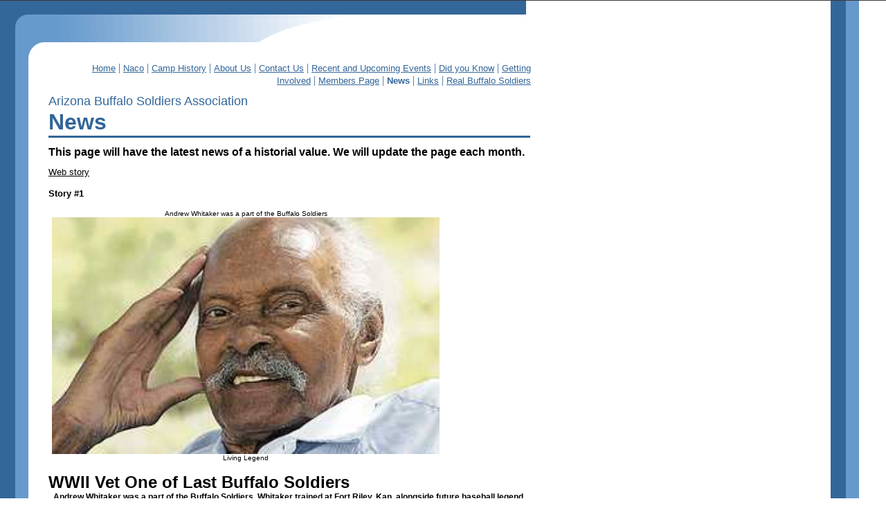

--- FILE ---
content_type: text/html
request_url: https://tucson.buffalosoldiersw.org/id7.html
body_size: 41133
content:
<html>
   <HEAD>
      <meta http-equiv="Content-Type" content="text/html; charset=iso-8859-1">
   
      <META http-equiv="Content-Type" content="text/html; charset=iso-8859-1">
      <META http-equiv="Expires" content="0">
      <META name="TRELLIX_BUILDER_VER" content="1.0"><META name="TRELLIX_OPEN_SITE_COMMAND" content="http://build.tripod.lycos.com:80/trellix/sitebuilder/SiteBuilderServlet?fUrl=/trellix/sitebuilder/f_error.html&sUrl=/trellix/sitebuilder/f_edit_page.html&Command=OpenSite&FileName=8715848053608661099/site.xml"></META>
      <!--base href="https://tucson.buffalosoldiersw.org//"-->
      <!--/base--><script language="Javascript"><!--
		document.isTrellix = 1;
//						--></script><title>News</title>
   </HEAD>
   <body leftmargin="0" topmargin="0" marginwidth="0" marginheight="0" background="/imagelib/sitebuilder/layout/fadedblue_back.gif" bgcolor="White" link="#336699" vlink="#000099" alink="3366FF"><!--'"</title></head>-->

<script type="text/javascript">
//OwnerIQ
var __oiq_pct = 50;
if( __oiq_pct>=100 || Math.floor(Math.random()*100/(100-__oiq_pct)) > 0 ) {
var _oiqq = _oiqq || [];
_oiqq.push(['oiq_addPageBrand','Lycos']);
_oiqq.push(['oiq_addPageCat','Internet > Websites']);
_oiqq.push(['oiq_addPageLifecycle','Intend']);
_oiqq.push(['oiq_doTag']);
(function() {
var oiq = document.createElement('script'); oiq.type = 'text/javascript'; oiq.async = true;
oiq.src = document.location.protocol + '//px.owneriq.net/stas/s/lycosn.js';
var s = document.getElementsByTagName('script')[0]; s.parentNode.insertBefore(oiq, s);
})();
}
//Google Analytics
var _gaq = _gaq || [];
_gaq.push(['_setAccount','UA-21402695-19']);
_gaq.push(['_setDomainName','tripod.com']);
_gaq.push(['_setCustomVar',1,'member_name','azbuffalosoldiers',3]);
_gaq.push(['_trackPageview']);
(function() {
var ga = document.createElement('script'); ga.type = 'text/javascript'; ga.async = true;
ga.src = ('https:' == document.location.protocol ? 'https://ssl' : 'http://www') + '.google-analytics.com/ga.js';
var s = document.getElementsByTagName('script')[0]; s.parentNode.insertBefore(ga, s);
})();
//Lycos Init
function getReferrer() {
var all= this.document.cookie;
if (all== '') return false;
var cookie_name = 'REFERRER=';
var start = all.lastIndexOf(cookie_name);
if (start == -1) return false;
start += cookie_name.length;
var end = all.indexOf(';', start);
if (end == -1) end = all.length;
return all.substring(start, end);
}
function getQuery() {
var rfr = getReferrer();
if (rfr == '') return false;
var q = extractQuery(rfr, 'yahoo.com', 'p=');
if (q) return q;
q = extractQuery(rfr, '', 'q=');
return q ? q : "";
}
function extractQuery(full, site, q_param) {
var start = full.lastIndexOf(site);
if (start == -1) return false;
start = full.lastIndexOf(q_param);
if (start == -1) return false;
start += q_param.length;
var end = full.indexOf('&', start);
if (end == -1) end = full.length;
return unescape(full.substring(start, end)).split(" ").join("+");
}
function generateHref(atag, template){
atag.href=template.replace('_MYURL_', window.location.href.replace('http://', '')).replace('_MYTITLE_','Check%20out%20this%20Tripod%20Member%20site!'); 
}
var lycos_ad = Array();
var lycos_onload_timer;
var cm_role = "live";
var cm_host = "tripod.lycos.com";
var cm_taxid = "/memberembedded";
var tripod_member_name = "azbuffalosoldiers";
var tripod_member_page = "azbuffalosoldiers/id7.html";
var tripod_ratings_hash = "1764497878:615ac55e9040ddc43c63c133b320cd6d";

var lycos_ad_category = null;

var lycos_ad_remote_addr = "209.202.244.9";
var lycos_ad_www_server = "www.tripod.lycos.com";
var lycos_ad_track_small = "";
var lycos_ad_track_served = "";
var lycos_search_query = getQuery();
</script>

<script type="text/javascript" src="https://scripts.lycos.com/catman/init.js"></script>

<script type='text/javascript'>
 var googletag = googletag || {};
 googletag.cmd = googletag.cmd || [];
 (function() {
   var gads = document.createElement('script');
   gads.async = true;
   gads.type = 'text/javascript';
   var useSSL = 'https:' == document.location.protocol;
   gads.src = (useSSL ? 'https:' : 'http:') +
     '//www.googletagservices.com/tag/js/gpt.js';
   var node = document.getElementsByTagName('script')[0];
   node.parentNode.insertBefore(gads, node);
 })();
</script>

<script type='text/javascript'>
 googletag.cmd.push(function() {
   googletag.defineSlot('/95963596/TRI_300X250_dfp', [300, 250], 'div-gpt-ad-1450204159126-0').addService(googletag.pubads());
   googletag.defineSlot('/95963596/TRI_above_728x90_dfp', [728, 90], 'div-gpt-ad-1450204159126-1').addService(googletag.pubads());
   googletag.defineSlot('/95963596/TRI_below_728x90_dfp', [728, 90], 'div-gpt-ad-1450204159126-2').addService(googletag.pubads());
   googletag.pubads().enableSingleRequest();
   googletag.enableServices();
 });
</script>


<script type="text/javascript"> 
(function(isV)
{
    if( !isV )
    {
        return;
    }
    var adMgr = new AdManager();
    var lycos_prod_set = adMgr.chooseProductSet();
    var slots = ["leaderboard", "leaderboard2", "toolbar_image", "toolbar_text", "smallbox", "top_promo", "footer2", "slider"];
    var adCat = this.lycos_ad_category;
    adMgr.setForcedParam('page', (adCat && adCat.dmoz) ? adCat.dmoz : 'member');
    if (this.lycos_search_query)
    {
        adMgr.setForcedParam("keyword", this.lycos_search_query);
    } 
    else if(adCat && adCat.find_what)
    {
        adMgr.setForcedParam('keyword', adCat.find_what);
    }
    
    for (var s in slots)
    {
        var slot = slots[s];
        if (adMgr.isSlotAvailable(slot))
        {
            this.lycos_ad[slot] = adMgr.getSlot(slot);
        }
    }

    adMgr.renderHeader();
    adMgr.renderFooter();
}((function() {

var w = 0, h = 0, minimumThreshold = 300;

if (top == self)
{
    return true;
}
if (typeof(window.innerWidth) == 'number' )
{
    w = window.innerWidth;
    h = window.innerHeight;
}
else if (document.documentElement && (document.documentElement.clientWidth || document.documentElement.clientHeight))
{
    w = document.documentElement.clientWidth;
    h = document.documentElement.clientHeight;
}
else if (document.body && (document.body.clientWidth || document.body.clientHeight))
{
    w = document.body.clientWidth;
    h = document.body.clientHeight;
}
return ((w > minimumThreshold) && (h > minimumThreshold));
}())));




window.onload = function()
{
    var f = document.getElementById("FooterAd");
    var b = document.getElementsByTagName("body")[0];
    b.appendChild(f);
    f.style.display = "block";
    document.getElementById('lycosFooterAdiFrame').src = '/adm/ad/footerAd.iframe.html';
    


    
    // DOM Inj Ad
    (function(isTrellix)
    {
        var e = document.createElement('iframe');
        e.style.border = '0';
        e.style.margin = 0;
        e.style.display = 'block';
        e.style.cssFloat = 'right';
        e.style.height = '254px';
        e.style.overflow = 'hidden';
        e.style.padding = 0;
        e.style.width = '300px';


        var isBlokedByDomain = function( href )
        {
            var blockedDomains = [
                "ananyaporn13000.tripod.com",
                "xxxpornxxx.tripod.com"
            ];
            var flag = false;
            
            for( var i=0; i<blockedDomains.length; i++ )
            {
                if( href.search( blockedDomains[ i ] ) >= 0 )
                {
                    flag = true;
                }
            }
            return flag;
        }

        var getMetaContent = function( metaName )
        {
            var metas = document.getElementsByTagName('meta');
            for (i=0; i<metas.length; i++)
            { 
                if( metas[i].getAttribute("name") == metaName )
                { 
                    return metas[i].getAttribute("content"); 
                } 
            }
            return false;
        }
        
        var getCommentNodes = function(regexPattern)
        {
            var nodes = {};
            var nodesA = [];
            var preferredNodesList = ['a', 'c', 'b'];
        
            (function getNodesThatHaveComments(n, pattern)
            {
                if (n.hasChildNodes())
                {
                    if (n.tagName === 'IFRAME')
                    {
                        return false;
                    }
                    for (var i = 0; i < n.childNodes.length; i++)
                    {
                        if ((n.childNodes[i].nodeType === 8) && (pattern.test(n.childNodes[i].nodeValue)))
                        {
                            var areaName = pattern.exec(n.childNodes[i].nodeValue)[1];
                            nodes[areaName] = n;
                        }
                        else if (n.childNodes[i].nodeType === 1)
                        {
                            getNodesThatHaveComments(n.childNodes[i], pattern);
                        }
                    }
                }
            }(document.body, regexPattern));

            for (var i in preferredNodesList)
            {
                if (nodes[preferredNodesList[i]])
                {
                    if( isTrellix && nodes[preferredNodesList[i]].parentNode.parentNode.parentNode.parentNode )
                    {
                        nodesA.push(nodes[preferredNodesList[i]].parentNode.parentNode.parentNode.parentNode);
                    }
                    else
                    {
                        nodesA.push( nodes[preferredNodesList[i]] );
                    }
                }
            }
            return nodesA;
        }
        
        
        var properNode = null;
        var areaNodes = getCommentNodes( new RegExp( '^area Type="area_(\\w+)"' ) );

        for (var i = 0; i < areaNodes.length; i++)
        {
            var a = parseInt(getComputedStyle(areaNodes[i]).width);
            if ((a >= 300) && (a <= 400))
            {
                properNode = areaNodes[i];
                break;
            }
        }


        var propertyName = getMetaContent("property") || false;
        if( isTrellix && (properNode) )
        {
            e.src = '/adm/ad/injectAd.iframe.html';
            properNode.insertBefore(e, properNode.firstChild);
        }
        else if( isTrellix && !( properNode ) ) // Slap the ad eventhought there is no alocated slot
        {
            e.src = '/adm/ad/injectAd.iframe.html';
            e.style.cssFloat = 'none';
            var cdiv = document.createElement('div');
            cdiv.style = "width:300px;margin:10px auto;";
            cdiv.appendChild( e );
            b.insertBefore(cdiv, b.lastChild);
        }
        else if( !isBlokedByDomain( location.href ) )
        {
            var injF = document.createElement('iframe');
            injF.style.border = '0';
            injF.style.margin = 0;
            injF.style.display = 'block';
            injF.style.cssFloat = 'none';
            injF.style.height = '254px';
            injF.style.overflow = 'hidden';
            injF.style.padding = 0;
            injF.style.width = '300px';
            injF.src = '/adm/ad/injectAd.iframe.html';

            if( b && ( !isTrellix || ( typeof isTrellix == "undefined" ) ) ) // All other tripod props
            {
                var cdiv = document.createElement('div');
                cdiv.style = "width:300px;margin:10px auto;";
                cdiv.appendChild( injF );
                b.insertBefore(cdiv, b.lastChild);
            } 
        }
  }( document.isTrellix ));
}

</script>

<div id="tb_container" style="background:#DFDCCF; border-bottom:1px solid #393939; position:relative; z-index:999999999!important">
<!--form name="search" onSubmit="return searchit()" id='header_search' >
<input type="text" placeholder="Search" size=30 name="search2" value="">
<input type="button" value="Go!" onClick="searchit()">
</form>
<style>
form#header_search {
    width: 916px;
    margin: 0 auto 8px;
    position: relative;
}


form#header_search input {
    height: 40px;
    font-size: 14px;
    line-height: 40px;
    padding: 0 8px;
    box-sizing: border-box;
    background: #F4F2E9;
    border: 1px solid #BBB8B8;
    transition: background-color 300ms ease-out,
                color 300ms ease;
}

form#header_search input[type="text"] {
    width: 100%;
}
form#header_search input[type="text"]:focus {
    border-color: #A2D054;
    background-color: #fff;
    box-shadow: 0 0px 12px -4px #A2D054;
}



form#header_search input[type="button"] {
    position: absolute;
    top: 1px;
    right: 1px;
    opacity: 1;
    background: #DFDCCF;
    color: #463734;
    width: 125px;
    cursor: pointer;
    height: 38px;
    border: none;
}
form#header_search input[type="text"]:focus ~ input[type='button']:hover,
form#header_search input[type='button']:hover {
    background-color: #A5CE56;
    color: #fff;
}
form#header_search input[type="text"]:focus ~ input[type='button'] {
    background-color: #52AEDF;
    color: #fff;
}

</style>

<script>
function searchit(){
    
    // determine environment 
    var search_env 
    if (lycos_ad_www_server.indexOf(".pd.") > -1) {
       search_env = 'http://search51.pd.lycos.com/a/';
    } else if (lycos_ad_www_server.indexOf(".qa.") > -1) {
       search_env = 'http://search51.qa.lycos.com/a/';
    } else {
       search_env = 'http://search51.lycos.com/a/';
    }

var search_term = encodeURIComponent(document.search.search2.value)
var search_url = search_env+search_term;
window.open(search_url);

return false
}
</script-->
<style>
    .adCenterClass{margin:0 auto}
</style>
<div id="tb_ad" class="adCenterClass" style="display:block!important; overflow:hidden; width:916px;">

<div id="ad_container" style="display:block!important; float:left; width:728px ">
<script type="text/javascript">
if (typeof lycos_ad !== "undefined" && "leaderboard" in lycos_ad) {
  document.write(lycos_ad['leaderboard']);
}
</script>
</div>
</div>
</div>
<script type="text/javascript">
if (typeof lycos_ad !== "undefined" && "slider" in lycos_ad) {
  document.write(lycos_ad['slider']);
}
</script> <!-- added 7/22 -->
<div id="FooterAd" style="background:#DFDCCF; border-top:1px solid #393939; clear:both; display:none; width:100%!important; position:relative; z-index:999999!important; height:90px!important"> 
<div class="adCenterClass" style="display:block!important; overflow:hidden; width:916px;">
<div id="footerAd_container" style="display:block!important; float:left; width:728px">
<iframe id="lycosFooterAdiFrame" style="border:0; display:block; float:left; height:96px; overflow:hidden; padding:0; width:750px"></iframe>
</div>
</div>
</div>


      <table border="0" cellspacing="0" cellpadding="0" height="20">
         <tr>
            <td width="760" bgcolor="#336699" height="20"><img src="/imagelib/sitebuilder/layout/spacer.gif" width="1" height="20" alt=""></td>
         </tr>
      </table>
      <table border="0" width="496" cellspacing="0" cellpadding="0">
         <tr>
            <td width="21" valign="top"><img src="/imagelib/sitebuilder/layout/spacer.gif" width="21" height="1" alt=""></td>
            <td width="41" valign="top"><img src="/imagelib/sitebuilder/layout/fadedblue_curve.gif" width="41" height="65" alt=""></td>
            <td width="434" valign="top"><img src="/imagelib/sitebuilder/layout/fadedblue_gradient.gif" width="434" height="40" alt=""></td>
         </tr>
      </table>
      <table>
         <tr>
            <td width="62"><img src="/imagelib/sitebuilder/layout/spacer.gif" width="62" height="1" alt=""></td>
            <td width="698">
               <table border="0" cellspacing="0" cellpadding="0">
                  <tr>
                     <td width="50"></td>
                     <td width="648" align="right">
                        <!--navbar Type="horiz" uses-text="Y" face="Arial, Helvetica, Verdana" size="2" color="#336699" style=""--><font face="Arial, Helvetica, Verdana" size="2" color="#336699"><a class="NavBar" href="index.html"><font color="#336699">Home</font></a></font><font color="#336699"> | </font><font face="Arial, Helvetica, Verdana" size="2" color="#336699"><a class="NavBar" href="id18.html"><font color="#336699">Naco</font></a></font><font color="#336699"> | </font><font face="Arial, Helvetica, Verdana" size="2" color="#336699"><a class="NavBar" href="id19.html"><font color="#336699">Camp History</font></a></font><font color="#336699"> | </font><font face="Arial, Helvetica, Verdana" size="2" color="#336699"><a class="NavBar" href="id1.html"><font color="#336699">About Us</font></a></font><font color="#336699"> | </font><font face="Arial, Helvetica, Verdana" size="2" color="#336699"><a class="NavBar" href="id3.html"><font color="#336699">Contact Us</font></a></font><font color="#336699"> | </font><font face="Arial, Helvetica, Verdana" size="2" color="#336699"><a class="NavBar" href="id4.html"><font color="#336699">Recent and Upcoming Events</font></a></font><font color="#336699"> | </font><font face="Arial, Helvetica, Verdana" size="2" color="#336699"><a class="NavBar" href="id2.html"><font color="#336699">Did you Know</font></a></font><font color="#336699"> | </font><font face="Arial, Helvetica, Verdana" size="2" color="#336699"><a class="NavBar" href="id5.html"><font color="#336699">Getting Involved</font></a></font><font color="#336699"> | </font><font face="Arial, Helvetica, Verdana" size="2" color="#336699"><a class="NavBar" href="id6.html"><font color="#336699">Members Page</font></a></font><font color="#336699"> | </font><font face="Arial, Helvetica, Verdana" size="2" color="#336699"><a class="NavBar" href="id7.html" style="text-decoration: none;"><font color="#336699"><b>News</b></font></a></font><font color="#336699"> | </font><font face="Arial, Helvetica, Verdana" size="2" color="#336699"><a class="NavBar" href="id8.html"><font color="#336699">Links</font></a></font><font color="#336699"> | </font><font face="Arial, Helvetica, Verdana" size="2" color="#336699"><a class="NavBar" href="id17.html"><font color="#336699">Real Buffalo Soldiers</font></a></font>
                        <!--/navbar-->
                     </td>
                  </tr>
                  <tr>
                     <td width="698" height="10" colspan="2"><img src="/imagelib/sitebuilder/layout/spacer.gif" width="1" height="10" alt=""></td>
                  </tr>
               </table>
               <table border="0" cellspacing="1" cellpadding="0">
                  <tr>
                     <td width="698" valign="top" colspan="2">
                        <p align="left"><font face="Arial, Helvetica, Verdana" size="4" color="#336699">Arizona Buffalo Soldiers Association</font></p>
                     </td>
                  </tr>
                  <tr>
                     <td width="698" colspan="2">
                        <p align="left"><font face="Arial, Helvetica, Verdana" size="6" color="#336699"><b>News</b></font></p>
                     </td>
                  </tr>
                  <tr>
                     <td width="698" bgcolor="#336699" height="3" colspan="2"><img src="/imagelib/sitebuilder/layout/spacer.gif" width="1" height="3" alt=""></td>
                  </tr>
                  <tr>
                     <td width="698" height="10" colspan="2"><img src="/imagelib/sitebuilder/layout/spacer.gif" width="1" height="10" alt=""></td>
                  </tr>
                  <tr>
                     <td width="698" colspan="2">
                        <!--area Type="subhead" face="Arial, Helvetica, Verdana" size="3" color="#000000" style="1"-->
                        			
                        <p><font face="Arial, Helvetica, Verdana" size="3" color="#000000"><b><DIV>This page will have the latest news of a historial value. We will update the page each month.
                           <!--"''"--></DIV></b></font>
                        </p>
                        		
                        <!--/area Type="subhead"-->
                     </td>
                  </tr>
                  <tr>
                     <td width="698" height="10" colspan="2"><img src="/imagelib/sitebuilder/layout/spacer.gif" width="1" height="10" alt=""></td>
                  </tr>
                  <tr>
                     <td width="698" colspan="2">
                        <!--area Type="main" face="Arial, Helvetica, Verdana" size="2" color="#000000" style="0"-->
                        			
                        			
                        			
                        <p align="left"><font face="Arial, Helvetica, Verdana" size="2" color="#000000"><a href="http://www.azstarnet.com/accent/187367.php" target="_self"><font  color="#000000">Web story</font></a></font>
                        </p>
                        <p><font face="Arial, Helvetica, Verdana" size="2" color="#000000"><DIV><STRONG>Story #1</STRONG>
                           <!--"''"--></DIV></font>
                        </p>
                        <p>
                           <div align="left">
                              <table border="0" cellpadding="0" cellspacing="0">
                                 <tr>
                                    <td align="center" background="/imagelib/sitebuilder/layout/spacer.gif" width="560"><font face="Arial, Helvetica, Verdana" size="1" color="#000000">Andrew Whitaker was a part of the Buffalo Soldiers</font></td>
                                 </tr>
                                 <tr>
                                    <td align="center" background="/imagelib/sitebuilder/layout/spacer.gif"><img alt="bs2.jpg" border="" src="sitebuildercontent/sitebuilderpictures/bs2.jpg" vspace="0" hspace="5" width="560"><br></td>
                                 </tr>
                                 <tr>
                                    <td align="center" background="/imagelib/sitebuilder/layout/spacer.gif" width="560"><font face="Arial, Helvetica, Verdana" size="1" color="#000000">Living Legend</font></td>
                                 </tr>
                              </table>
                           </div>
                        </p>
                        <p><font face="Arial, Helvetica, Verdana" size="2" color="#000000"><DIV><SPAN lang=EN style="FONT-SIZE: 9pt; COLOR: #878787; FONT-FAMILY: Arial; mso-ansi-language: EN">
                           <H1 style="MARGIN: auto 0in"><SPAN lang=EN style="COLOR: #878787; FONT-FAMILY: Arial; mso-ansi-language: EN"><FONT color=#000000>WWII
                           Vet One of Last Buffalo Soldiers<?xml:namespace prefix = o ns = "urn:schemas-microsoft-com:office:office" ?><o:p></o:p></FONT></SPAN></H1>
                           <H3 style="MARGIN: auto 0in; TEXT-ALIGN: center" align=center><SPAN lang=EN style="COLOR: #878787; FONT-FAMILY: Arial; mso-ansi-language:
                           EN"><o:p><SPAN lang=EN style="FONT-SIZE: 9pt; COLOR: #878787; FONT-FAMILY: Arial; mso-ansi-language: EN"><FONT color=#000000>Andrew
                           Whitaker was a part of the Buffalo Soldiers. Whitaker trained at Fort Riley, Kan. alongside future baseball legend, Jackie
                           Robinson.<o:p></o:p></FONT></SPAN></H3></o:p></SPAN></SPAN>
                           <P class=MsoNormal style="MARGIN: 0in 0in 12pt"><SPAN lang=EN style="FONT-SIZE: 9pt; COLOR: #878787; FONT-FAMILY: Arial; mso-ansi-language:
                           EN"><FONT color=#000000>TUCSON, Ariz. -- They were an anachronism -- soldiers on horseback in a war fought with tanks and
                           B-17s.<BR><BR>Nevertheless, here they were during World War II, patrolling the rugged hills and canyons along the border between
                           California and Mexico.<BR><BR>"They were about four-hour shifts. I would relieve you and your horse. We would ride back and
                           forth looking for men. We never found any," says Andrew Whitaker.<BR><BR>Whitaker, 87, was a member of the famed Buffalo Soldiers,
                           all-black units formed by Congress after the Civil War.<BR><BR>Nicknamed by the Indians they often battled against, the Buffalo
                           Soldiers of the U.S. Army became a fixture on the Western frontier, tasked with everything from escorting settlers and railroad
                           crews to fighting Indians.<BR><BR>Many of those Buffalo Soldiers were stationed at Fort Huachuca, which served as home for
                           several all-black cavalry and infantry units from the late 1800s until the Army was desegregated in 1947.<BR><BR>Not so for
                           Whitaker, however, who was drafted out of Chicago during the early months of the war.<BR><BR>His outfit, the 10th Cavalry,
                           trained at Fort Riley, Kan., headquarters for the Army's cavalry.<BR><BR>Also training there was future baseball great Jackie
                           Robinson.<BR><BR>"He slept in our barracks and went away to officer candidate school," says Whitaker.<BR><BR>It was at Fort
                           Riley where the Chicago city slicker encountered his first horse, up close and personal.<BR><BR>"You'd get up on the horse,
                           fall off," says Whitaker, who soon mastered the necessary horsemanship skills.<BR><BR>Harder to overcome were the prejudices
                           and hatred of some whites in 1942 America.<BR><BR>While rolling westward toward San Diego and their first assignment, Whitaker
                           and others were subjected to rock throwing and name calling by white soldiers during a stopover in Phoenix.<BR><BR>Apparently
                           the whites did not realize blacks were traveling on the same train - but in separate cars - until they got off at the train
                           station.<BR><BR>"We did not expect that," says Whitaker. "They were off on the siding. The train picked up speed and we got
                           away."<BR><BR>Final destination: Camp Lockett, built in 1941 near the small town of Campo, Calif., about 60 miles southeast
                           of San Diego.<BR><BR>For two years, cavalry troops patrolled the border and guarded water supplies and railroads.<BR><BR>"People
                           would ask, 'How can you still ride horses?' It was what was ordered," says Whitaker.<BR><BR>Practicality was also at play,
                           since much of the border was too rugged for vehicles to patrol.<BR><BR>Various horses were assigned to Whitaker during his
                           two-year stay at the camp, including one he called simply "Whit."<BR><BR>In 1944, the 10th Cavalry Regiment was inactivated
                           and its men transferred to other units.<BR><BR>With the cavalry's horses turned over to caretakers, the era of the horse soldier
                           in the U.S. Army had finally ended.<BR><BR>Some of the men were deployed to North Africa. Whitaker, however, received a medical
                           discharge for a shoulder injured while handling the horses.<BR><BR>He went back to Chicago, where in 1947 he saw Jackie Robinson
                           make his Wrigley Field debut as a member of the Dodgers.<BR><BR>In 1985 Whitaker moved to Tucson. Nine years later he would
                           be in attendance as Fort Huachuca officials unveiled a newly released stamp honoring the Buffalo Soldiers.<BR><BR>Though proud
                           of the Buffalo Soldiers and his time spent as one, Whitaker has no qualms about desegregation ending that proud institution.<BR><BR>"I
                           think it was a good thing," he says softly</FONT>.<o:p></o:p></SPAN>
                           <!--"''"--></P></DIV></font>
                        </p>
                        <p><font face="Arial, Helvetica, Verdana" size="2" color="#000000"><DIV><STRONG>Story #2</STRONG>
                           <!--"''"--></DIV></font>
                        </p>
                        <p align="left"><font face="Arial, Helvetica, Verdana" size="2" color="#000000"><a href="http://abcnews.go.com/GMA/story?id=2991630" target="_self"><font  color="#000000">Tuskegee Airmen to Be Honored in Washington Click here for story on the web</font></a></font>
                        </p>
                        <p><font face="Arial, Helvetica, Verdana" size="2" color="#000000"><P class=MsoNormal style="MARGIN: 0in 0in 0pt"><FONT face="Times New Roman"><?xml:namespace prefix = st1 ns = "urn:schemas-microsoft-com:office:smarttags"
                           ?><st1:City><st1:place><B style="mso-bidi-font-weight: normal"><SPAN style="FONT-SIZE: 18pt">Tuskegee</SPAN></b></st1:place></st1:City><B
                           style="mso-bidi-font-weight: normal"><SPAN style="FONT-SIZE: 18pt"> Airmen to Be Honored in </SPAN></b><st1:State><st1:place><B
                           style="mso-bidi-font-weight: normal"><SPAN style="FONT-SIZE: 18pt">Washington</SPAN></b></st1:place></st1:State><B style="mso-bidi-font-weight:
                           normal"><SPAN style="FONT-SIZE: 18pt"><?xml:namespace prefix = o ns = "urn:schemas-microsoft-com:office:office" ?><o:p></o:p></SPAN></b></FONT></P>
                           <P class=MsoNormal style="MARGIN: 0in 0in 0pt"><B style="mso-bidi-font-weight: normal"><SPAN style="FONT-SIZE: 14pt"><FONT
                           face="Times New Roman">Intrepid Fighters Will Receive Congressional Gold Medal<o:p></o:p></FONT></SPAN></b></P>
                           <P class=MsoNormal style="MARGIN: 0in 0in 0pt"><SPAN style="FONT-FAMILY: Verdana"><?xml:namespace prefix = v ns = "urn:schemas-microsoft-com:vml"
                           ?><v:shapetype id=_x0000_t75 stroked="f" filled="f" path="m@4@5l@4@11@9@11@9@5xe" o:preferrelative="t" o:spt="75" coordsize="21600,21600"><v:stroke
                           joinstyle="miter"></v:stroke><v:formulas><v:f eqn="if lineDrawn pixelLineWidth 0"></v:f><v:f eqn="sum @0 1 0"></v:f><v:f eqn="sum
                           0 0 @1"></v:f><v:f eqn="prod @2 1 2"></v:f><v:f eqn="prod @3 21600 pixelWidth"></v:f><v:f eqn="prod @3 21600 pixelHeight"></v:f><v:f
                           eqn="sum @0 0 1"></v:f><v:f eqn="prod @6 1 2"></v:f><v:f eqn="prod @7 21600 pixelWidth"></v:f><v:f eqn="sum @8 21600 0"></v:f><v:f
                           eqn="prod @7 21600 pixelHeight"></v:f><v:f eqn="sum @10 21600 0"></v:f></v:formulas><v:path o:connecttype="rect" gradientshapeok="t"
                           o:extrusionok="f"></v:path><o:lock aspectratio="t" v:ext="edit"></o:lock></v:shapetype><v:shape id=_x0000_i1025 style="WIDTH:
                           44.25pt; HEIGHT: 15.75pt" alt="" type="#_x0000_t75"><v:imagedata src="file:///C:\DOCUME~1\metro7\LOCALS~1\Temp\msohtml1\01\clip_image001.gif"
                           o:href="http://a.abcnews.com/images/site/story/byline_abcnews.gif"><FONT face="Times New Roman"></FONT></v:imagedata></v:shape></SPAN><B
                           style="mso-bidi-font-weight: normal"><SPAN style="FONT-SIZE: 14pt"><o:p></o:p></SPAN></b></P>
                           <P class=NormalWeb10 style="MARGIN: 0in 0.85pt 14.25pt 0in"><st1:date Month="3" Day="29" Year="2007"><B><SPAN style="FONT-FAMILY:
                           Verdana">March 29, 2007</SPAN></b></st1:date><B><SPAN style="FONT-FAMILY: Verdana"> &#8212;</SPAN></b><SPAN style="FONT-FAMILY:
                           Verdana">&nbsp;In </SPAN><st1:State><st1:place><SPAN style="FONT-FAMILY: Verdana">Washington</SPAN></st1:place></st1:State><SPAN
                           style="FONT-FAMILY: Verdana"> today, 200 of the surviving </SPAN><st1:City><st1:place><SPAN style="FONT-FAMILY: Verdana">Tuskegee</SPAN></st1:place></st1:City><SPAN
                           style="FONT-FAMILY: Verdana"> airmen will receive </SPAN><st1:country-region><st1:place><SPAN style="FONT-FAMILY: Verdana">America</SPAN></st1:place></st1:country-region><SPAN
                           style="FONT-FAMILY: Verdana">'s highest civilian honor, the Congressional Gold Medal. <o:p></o:p></SPAN></P>
                           <P class=NormalWeb10 style="MARGIN: 0in 0.85pt 14.25pt 0in"><SPAN style="FONT-FAMILY: Verdana">The airmen, who made up </SPAN><st1:country-region><st1:place><SPAN
                           style="FONT-FAMILY: Verdana">America</SPAN></st1:place></st1:country-region><SPAN style="FONT-FAMILY: Verdana">'s first all-black
                           combat flying unit, are recognized as some of the greatest heroes of World War II. Their skill and courage are the stuff of
                           legend. <o:p></o:p></SPAN></P>
                           <P class=NormalWeb10 style="MARGIN: 0in 0.85pt 14.25pt 0in"><SPAN style="FONT-FAMILY: Verdana">The airmen formed as a band
                           of brothers who volunteered to fight for a segregated </SPAN><st1:country-region><st1:place><SPAN style="FONT-FAMILY: Verdana">America</SPAN></st1:place></st1:country-region><SPAN
                           style="FONT-FAMILY: Verdana"> that did not recognize them as equals at the time. Dr. Roscoe Brown, now in his 80s, remembers
                           the struggle. <o:p></o:p></SPAN></P>
                           <P class=NormalWeb10 style="MARGIN: 0in 0.85pt 14.25pt 0in"><SPAN style="FONT-FAMILY: Verdana">"There wasn't a question [of]
                           could we succeed? It was the question, 'If and when will we be given the opportunity to succeed?' And once we got that opportunity,
                           we seized it," he said. <o:p></o:p></SPAN></P>
                           <P class=NormalWeb10 style="MARGIN: 0in 0.85pt 14.25pt 0in"><SPAN style="FONT-FAMILY: Verdana">The airmen flew more than 200
                           missions escorting bombers. Although just recently disputed, the airmen are widely credited with never losing a bomber they
                           escorted to enemy fighters. <o:p></o:p></SPAN></P>
                           <P class=NormalWeb10 style="MARGIN: 0in 0.85pt 14.25pt 0in"><SPAN style="FONT-FAMILY: Verdana">"They persevered and their
                           love of country dominated," said Sen. Carl Levin, D-Mich. "They're great patriots." <o:p></o:p></SPAN></P>
                           <P class=Heading413 style="MARGIN: 0in 0in 0pt 184.2pt"><SPAN style="FONT-FAMILY: Verdana"><STRONG>Combating Enemies and Segregation<o:p></o:p></STRONG></SPAN></P>
                           <P class=NormalWeb10 style="MARGIN: 0in 0.85pt 14.25pt 0in"><SPAN style="FONT-FAMILY: Verdana">The airmen were also determined
                           to change the face of the military. They became an integral part of its desegregation. <o:p></o:p></SPAN></P>
                           <P class=NormalWeb10 style="MARGIN: 0in 0.85pt 14.25pt 0in"><SPAN style="FONT-FAMILY: Verdana">"We defeated segregation through
                           excellence of performance," Brown said. "We were given the opportunity in the highest profile activity to fly military airplanes
                           and we did it better than anybody else." <o:p></o:p></SPAN></P>
                           <P class=NormalWeb10 style="MARGIN: 0in 0.85pt 14.25pt 0in"><SPAN style="FONT-FAMILY: Verdana">Col. Lawrence Roberts, father
                           of ABC's Robin Roberts, was a member of the elite team of fighters. He served in World War II, the Korean War and </SPAN><st1:country-region><st1:place><SPAN
                           style="FONT-FAMILY: Verdana">Vietnam</SPAN></st1:place></st1:country-region><SPAN style="FONT-FAMILY: Verdana">. Today, he
                           will be honored in spirit along with his fellow airmen. <o:p></o:p></SPAN></P>
                           <P class=NormalWeb10 style="MARGIN: 0in 0.85pt 14.25pt 0in"><SPAN style="FONT-FAMILY: Verdana">"I don't remember anything
                           like this receiving unanimous support from Republicans and Democrats in the House and Senate," Rep. Charles Rangel, D-N.Y.,
                           said. "What heroes, what a country that you can go from being treated like you're not a human being, and you come back a patriot,
                           that all </SPAN><st1:country-region><st1:place><SPAN style="FONT-FAMILY: Verdana">America</SPAN></st1:place></st1:country-region><SPAN
                           style="FONT-FAMILY: Verdana"> has to say thank you." <o:p></o:p></SPAN></P>
                           <P class=NormalWeb10 style="MARGIN: 0in 0.85pt 14.25pt 0in"><SPAN style="FONT-FAMILY: Verdana">For Brown, the Congressional
                           Gold Medal is a much appreciated reward for a lifetime of service. <o:p></o:p></SPAN></P>
                           <P class=NormalWeb10 style="MARGIN: 0in 0.85pt 14.25pt 0in"><SPAN style="FONT-FAMILY: Verdana">"The Congressional Gold Medal
                           is the epitome, like icing on the cake," he said. "It's just so wonderful to be recognized and for the country to understand
                           what we went through. You can't be prouder than that." <o:p></o:p></SPAN></P>
                           <P>&nbsp;
                           <!--"''"--></P></font>
                        </p>
                        		
                        <p><font face="Arial, Helvetica, Verdana" size="2" color="#000000"><DIV>Story #3
                           <!--"''"--></DIV></font>
                        </p>
                        <!--/area Type="main"-->
                     </td>
                  </tr>
                  <tr>
                     <td width="698" colspan="2">
                        <!--area Type="area_a" face="Arial, Helvetica, Verdana" size="2" color="#000000" style="2"-->
                        <!--/area Type="area_a"-->
                     </td>
                  </tr>
                  <tr>
                     <td width="698" colspan="2">
                        <!--area Type="area_b" face="Arial, Helvetica, Verdana" size="2" color="#000000" style="2"-->
                        <!--/area Type="area_b"-->
                     </td>
                  </tr>
               </table>
               <table border="0" cellspacing="0" cellpadding="0">
                  <tr>
                     <td width="698" colspan="2">
                        <!--area Type="area_c" face="Arial, Helvetica, Verdana" size="2" color="#000000" style="0"-->
                        <!--/area Type="area_c"-->
                     </td>
                  </tr>
                  <tr>
                     <td width="698" bgcolor="#336699"><img src="/imagelib/sitebuilder/layout/spacer.gif" width="1" height="10" alt=""><table border="0" cellpadding="4" cellspacing="0">
                           <tr>
                              <td width="690">
                                 <!--area Type="runner" face="Arial, Helvetica, Verdana" size="2" color="#FFFFFF" style="0"-->
                                 			
                                 			
                                 <p>
                                    <div align="center">
                                       <!--gem:tlx.tlxinv.general-->
                                       <!--end gem-->
                                       <!--"''"-->
                                    </div>
                                 </p>
                                 		
                                 	
                                 <!--area Type="footer" face="Arial, Helvetica, Verdana" size="2" color="#FFFFFF" style="0"-->
                                 <p align="left"><font face="Arial, Helvetica, Verdana" size="2" color="#FFFFFF">https://www.buffalosoldiersw.org/</font></p>
                                 <p><font face="Arial, Helvetica, Verdana" size="2" color="#FFFFFF"><DIV>
                                    <P align=center><STRONG>&nbsp;ARIZONA BUFFALO SOLDIERS ASSOCIATION <BR><BR>1201 E. MICHIGAN ST. TUCSON, ARIZONA 85714</STRONG>
                                    <BR><BR><STRONG><EM>PHONE:520-294-4402&nbsp; </EM></STRONG></P>
                                    <DIV align=center><STRONG><EM>E-MAIL: <U>az</U><a href="mailto:azbsa@juno.com"><font  color="#FFFFFF">bsa@juno.com</font></a></EM></STRONG> </DIV>
                                    <P>© This work is the property of the&nbsp;Arizona Buffalo Soldiers Association
                                    <!--"''"--></P></DIV></font>
                                 </p>
                                 <!--/area Type="footer"-->
                                 <!--/area Type="runner"-->
                              </td>
                           </tr>
                        </table>
                     </td>
                  </tr>
               </table>
            </td>
         </tr>
      </table>
   </body>
</html>